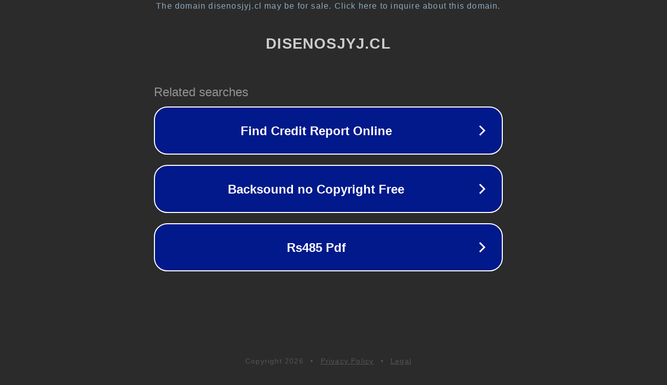

--- FILE ---
content_type: text/html; charset=utf-8
request_url: https://disenosjyj.cl/product/set-reglas-flexibles-20cms/
body_size: 1090
content:
<!doctype html>
<html data-adblockkey="MFwwDQYJKoZIhvcNAQEBBQADSwAwSAJBANDrp2lz7AOmADaN8tA50LsWcjLFyQFcb/P2Txc58oYOeILb3vBw7J6f4pamkAQVSQuqYsKx3YzdUHCvbVZvFUsCAwEAAQ==_acvtL1hxgAzrXf23qdztevM9n8OWjWKlT6sO4vUj4ryY0skP5ldyHgEMRUVVIbqx9qbkH4l7ol+VQFw76F9k5w==" lang="en" style="background: #2B2B2B;">
<head>
    <meta charset="utf-8">
    <meta name="viewport" content="width=device-width, initial-scale=1">
    <link rel="icon" href="[data-uri]">
    <link rel="preconnect" href="https://www.google.com" crossorigin>
</head>
<body>
<div id="target" style="opacity: 0"></div>
<script>window.park = "[base64]";</script>
<script src="/bpnkwtmuB.js"></script>
</body>
</html>
